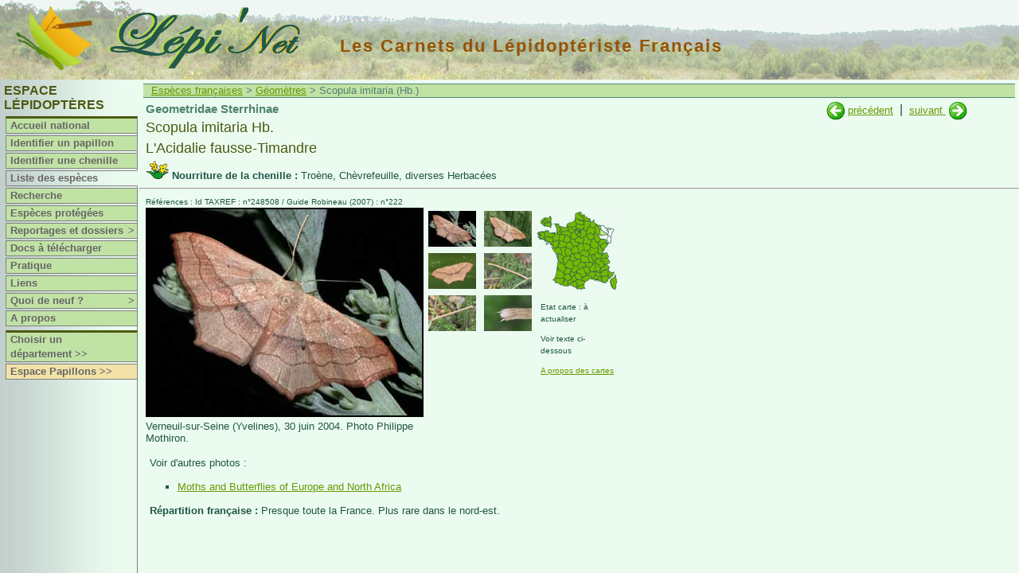

--- FILE ---
content_type: text/html
request_url: https://www.lepinet.fr/especes/nation/lep/index.php?id=32490
body_size: 3794
content:

<!DOCTYPE html>

<html lang="fr">
   <head>
   <meta charset="latin1">
   <meta name="viewport" content="width=device-width, initial-scale=1">
   <meta name="revisit-after" content="15 days">
   <meta name="robots" content="index,follow">
   <title>lepinet.fr - Scopula imitaria - L'Acidalie fausse-Timandre</title>
    <link rel="schema.DC" href="http://purl.org/dc/elements/1.1/" />
		<meta name="DC.Publisher" content="lepinet.fr" />
    <meta name="DC.Language" scheme="RFC3066" content="fr" />
    <meta name="DC.Identifier" content="identification_espece" />
    <meta name="DC.Creator" content="Philippe Mothiron - Claire Hoddé" />
    <meta name="DC.Date.created" scheme="W3CDTF" content="2005-11-22" />
    <meta name="DC.Date.modified" scheme="W3CDTF" content="2024-11-06" />
    <meta name="DC.Subject" content="Scopula imitaria - L'Acidalie fausse-Timandre" />
    <meta name="keywords" content="papillon,lepidoptere,france,lepidoptera,repartition,chenille,photo,espece,Scopula,imitaria,L'Acidalie fausse-Timandre,Geometridae,Sterrhinae,">
		<meta name="DC.Description" lang="fr" content="Les carnets du lépidoptériste français - Des papillons aux lépidoptères - Scopula imitaria - L'Acidalie fausse-Timandre" />
    <meta name="DC.Rights" content="copyright" />
    
        	<link href="/files/css/lep.css" rel="stylesheet" type="text/css" title="Défaut" />
    	<link rel="stylesheet" type="text/css" href="/files/pirobox/css_pirobox/demo2/style.css"/>
    <script type="text/javascript" src="/files/pirobox/js/jquery.min-141.js"></script>
	<script xml:space="preserve" src="/files/pirobox/js/jquery-ui-1.7.2.custom.min.js" type="text/javascript"></script>
	<script type="text/javascript" src="/files/pirobox/js/pirobox.min.js"></script>
	<script type="text/javascript">
		 $(document).ready(function() {  
				    
          $().piroBox({
            my_speed: 700, //animation speed
            bg_alpha: 0.3, //background opacity
            radius: 4, 
            scrollImage : false, 
            pirobox_next : 'piro_next', 
            pirobox_prev : 'piro_prev', 
            close_all : '.piro_close', 
            slideShow : true, // true == slideshow on, false == slideshow off
            slideSpeed : 4 //slideshow duration in seconds(3 to 6 Recommended)

          });
         
		});
	</script>
    <script>

			//Affichage dynamique des photos
			var tabDesc = new Array();
			var tabbulle = new Array();
			
			function affiche_photo(num,nb,coul) {
			  
				for (j=1;j<=nb;j++) {
					if (j != num) {
						eval("document.pic"+j+".style.display='none'");
						document.getElementById('legende'+j).style.display = 'none';
						eval("document.ico_"+j+".style.borderColor='#EBFBF0'");
					}else{ 
						eval("document.pic"+j+".style.display='block'");
						document.getElementById('legende'+j).style.display = 'block';
						//Bordure des miniatures : seule la sélectionnée possède un cadre noir
						eval("document.ico_"+j+".style.borderColor='"+coul+"'");
					}
				}
			}
			
			
		</script>
		<script type="text/javascript" src="/files/js/popup.js"></script>

  </head>
  <body>
  
	<div id="bandeau"><a href="/"><img class="logo" src="/images/logo.gif" title="Lépi'Net : accueil" alt="Logo Lépi'Net" /></a>
<a href="/"><img class="logo_lepinet" src="/images/lepinet.gif" title="Lépi'Net : accueil" alt="Logo Lépi'Net" /></a>
<h2>Les Carnets du Lépidoptériste Français</h2>
</div>
	<div id="menu">
<script type="text/javascript">
<!--

function montre(id) {
	var d = document.getElementById(id);
	for (var i = 1; i<=10; i++) {
		if (document.getElementById('smenu'+i)) {document.getElementById('smenu'+i).style.display='none';}
	}
if (d) {d.style.display='block';}
}
//-->
</script>


			<h3>Espace Lépidoptères</h3>
		


	<dl id="nav">
		<dt class="separateur">
					<a href="/lep/">Accueil national</a>
			</dt>
	
				<dt  onmouseover="javascript:montre('smenu1');" onmouseout="javascript:montre();">
				<a href="/identifier/nation/lep/index.php?e=l">Identifier un papillon</a>
		</dt>
				<dt  onmouseover="javascript:montre('smenu1');" onmouseout="javascript:montre();">
				<a href="/identifier/nation/lep/chenilles.php?e=l">Identifier une chenille</a>
		</dt>
		
		<dt class="hilite" onmouseover="javascript:montre('smenu2');" onmouseout="javascript:montre();">
							<a href="/especes/nation/index.php?e=l">Liste des espèces</a>
				</dt>
	
	
		<dt  onmouseover="javascript:montre('smenu2');" onmouseout="javascript:montre();">
			<a href="/especes/nation/search.php?e=l">Recherche</a>
	</dt>	
	
		<dt  onmouseover="javascript:montre('smenu2');" onmouseout="javascript:montre();">
			<a href="/especes/protegees/liste_nation.php?e=l">Espèces protégées</a>
	</dt>
	
		
		<dt  onmouseover="javascript:montre('smenu3');" onmouseout="javascript:montre();">
		<a href="/reportages/index.php?e=l">Reportages et dossiers<span class="fleche">></span></a>
	</dt>
	<dd id="smenu3" onmouseover="javascript:montre('smenu3');" onmouseout="javascript:montre();">
		<ul class="ssMenu" style="width:7em">
			<li><a href="/reportages/index.php?e=l">Reportages</a></li>
			<li><a href="/dossiers/index.php?e=l">Dossiers</a></li>
		</ul>
	</dd>

		<dt  onmouseover="javascript:montre('smenu2');" onmouseout="javascript:montre();">
			<a href="/documents/index.php?e=l">Docs à télécharger</a>
	</dt>
	
		<dt >
		<a href="/pratique/observer.php?e=l">Pratique</a>
	</dt>

		<dt >
					<a href="/liens/lep/">Liens</a>
			</dt>

		<dt  onmouseover="javascript:montre('smenu10');" onmouseout="javascript:montre();">
		<a href="/quad9/?e=l">Quoi de neuf ?<span class="fleche">></span></a>
		<dd id="smenu10" onmouseover="javascript:montre('smenu10');" onmouseout="javascript:montre();">
			<ul class="ssMenu" style="width:14em">
				<li><a href="/quad9/?e=l">Sur le site</a></li>
				<li><a href="/quad9/presse.php?e=l">Revue de presse</a></li>
			</ul>
		</dd>
	</dt>

		
		<dt ><a href="/apropos/pourquoi.php?e=l">A propos</a></dt>

		<dt  class="separateur">
					<a href="/lep/choix_dep.php?e=l">Choisir un département&nbsp;>></a>
			</dt>
	
		  <dt class="espace"><a href="/pap/" title="Basculer vers l'espace Papillons">Espace Papillons >></a></dt>
	

</dl></div>
	<div id="contenu1">
			
		<p class="navig">
			<a href="../index.php?e=l">Espèces françaises</a>
			>&nbsp;<a href="../liste_lat.php?e=l&amp;a=geom">Géomètres</a>
			> Scopula imitaria (Hb.)		</p>
	 			
		<div id="contenu3">
							<div id="suiv_prec">
				
																<a href="index.php?e=l&amp;id=32440" 
						title="Scopula turbidaria Hb.">
							<img src="../../images/precedent.gif" /></a>&nbsp;<a 
						href="index.php?e=l&amp;id=32440" 
						title="Scopula turbidaria Hb.">précédent</a>
																&nbsp;|&nbsp;
						<a href="index.php?e=l&amp;id=32450" 
						title="Scopula rubellata Stgr">suivant
						</a>&nbsp;<a href="index.php?e=l&amp;id=32450" 
						title="Scopula rubellata Stgr"><img
						 src="../../images/suivant.gif" />
						</a>
									</div>

				 			
			<div id="signaletique">
				<p class="titre1">
					Geometridae Sterrhinae				</p>
				<p class="genre_espece">
		    		Scopula imitaria Hb. 		    	</p>
				<p class="genre_espece">    	
					L'Acidalie fausse-Timandre		    	</p>
			    					<p class="plantes">
						<img src="../../images/plante_picto.gif" title="plantes nouricières"/>
						<strong>Nourriture de la chenille : </strong>Troène, Chèvrefeuille, diverses Herbacées					</p>
							</div>
		</div>
		<hr />
 		<div id="contenu3">   	
    	
			<p class="reference">
				Références : Id TAXREF : n°248508				 / Guide Robineau (2007) : n°222			</p>
    	
			<div id="partie2">
    					<div id="photo">						<a class="pirobox_gall_work1" href="../../photos_grandes/IMITARIA_20040630-1.jpg" title="Verneuil-sur-Seine (Yvelines), 30 juin 2004. Photo Philippe Mothiron.">
											<img id="pic1" src="../../photos/IMITARIA_20040630-1.jpg" name="photo_princ" title="Scopula imitaria Hb. adulte - ©Philippe Mothiron" alt="Scopula imitaria Hb. adulte - ©Philippe Mothiron"  style="" />
											</a>
										<div id="legende1" class="legende" style="">Verneuil-sur-Seine (Yvelines), 30 juin 2004. Photo Philippe Mothiron.<br /></div>						<a class="pirobox_gall_work1" href="../../photos_grandes/04/IMITARIA-20130910-1.jpg" title="Autun (Saône-et-Loire), 10 septembre 2013. Photo Daniel Morel.">
											<img id="pic2" src="../../photos/04/IMITARIA-20130910-1.jpg" name="photo_princ" title="Scopula imitaria Hb. adulte - ©Daniel Morel" alt="Scopula imitaria Hb. adulte - ©Daniel Morel"  style="display:none;" />
											</a>
										<div id="legende2" class="legende" style="display:none;">Autun (Saône-et-Loire), 10 septembre 2013. Photo Daniel Morel.<br /></div>						<a class="pirobox_gall_work1" href="../../photos_grandes/06/IMITARIA-20170617-1.jpg" title="Verneuil-sur-Seine (Yvelines), 17 juin 2017. Photo Philippe Mothiron.">
											<img id="pic3" src="../../photos/06/IMITARIA-20170617-1.jpg" name="photo_princ" title="Scopula imitaria Hb. adulte - ©Philippe Mothiron" alt="Scopula imitaria Hb. adulte - ©Philippe Mothiron"  style="display:none;" />
											</a>
										<div id="legende3" class="legende" style="display:none;">Verneuil-sur-Seine (Yvelines), 17 juin 2017. Photo Philippe Mothiron.<br /></div>						<a class="pirobox_gall_work1" href="../../photos_grandes/04/IMITARIA-L5-20121005-2.jpg" title="Chenille à terme issue d'élevage, Verneuil-sur-Seine (Yvelines), octobre 2012. Photo Philippe Mothiron.">
											<img id="pic4" src="../../photos/04/IMITARIA-L5-20121005-2.jpg" name="photo_princ" title=" Chenille de Scopula imitaria Hb. - ©Philippe Mothiron" alt=" Chenille de Scopula imitaria Hb. - ©Philippe Mothiron"  style="display:none;" />
											</a>
										<div id="legende4" class="legende" style="display:none;">Chenille à terme issue d'élevage, Verneuil-sur-Seine (Yvelines), octobre 2012. Photo Philippe Mothiron.<br /></div>						<a class="pirobox_gall_work1" href="../../photos_grandes/04/IMITARIA-L5-20121005-1.jpg" title="Chenille à terme issue d'élevage, Verneuil-sur-Seine (Yvelines), octobre 2012. Photo Philippe Mothiron.">
											<img id="pic5" src="../../photos/04/IMITARIA-L5-20121005-1.jpg" name="photo_princ" title=" Chenille de Scopula imitaria Hb. - ©Philippe Mothiron" alt=" Chenille de Scopula imitaria Hb. - ©Philippe Mothiron"  style="display:none;" />
											</a>
										<div id="legende5" class="legende" style="display:none;">Chenille à terme issue d'élevage, Verneuil-sur-Seine (Yvelines), octobre 2012. Photo Philippe Mothiron.<br /></div>						<a class="pirobox_gall_work1" href="../../photos_grandes/04/IMITARIA-L5D-20121005-4.jpg" title="Chenille à terme issue d'élevage, Verneuil-sur-Seine (Yvelines), octobre 2012. Photo Philippe Mothiron.">
											<img id="pic6" src="../../photos/04/IMITARIA-L5D-20121005-4.jpg" name="photo_princ" title=" Chenille de Scopula imitaria Hb. - ©Philippe Mothiron" alt=" Chenille de Scopula imitaria Hb. - ©Philippe Mothiron"  style="display:none;" />
											</a>
										<div id="legende6" class="legende" style="display:none;">Chenille à terme issue d'élevage, Verneuil-sur-Seine (Yvelines), octobre 2012. Photo Philippe Mothiron.<br /></div>				</div>
									<div id="photo_icones" style="width: 139px">
										<script>tabbulle[1] = "Scopula imitaria Hb. adulte - ©Philippe Mothiron"</script>

						<a href="#">
							<img class="espece" src="../../photos/IMITARIA_20040630-1.jpg" title="Scopula imitaria Hb. adulte - ©Philippe Mothiron" name="ico_1" alt="Scopula imitaria Hb. adulte - ©Philippe Mothiron" onClick="affiche_photo('1','6','#000');return true;" /></a>
						<script>tabDesc[1] = "Verneuil-sur-Seine (Yvelines), 30 juin 2004. Photo Philippe Mothiron."</script>
						
											<script>tabbulle[2] = "Scopula imitaria Hb. adulte - ©Daniel Morel"</script>

						<a href="#">
							<img class="espece" src="../../photos/04/IMITARIA-20130910-1.jpg" title="Scopula imitaria Hb. adulte - ©Daniel Morel" name="ico_2" alt="Scopula imitaria Hb. adulte - ©Daniel Morel" onClick="affiche_photo('2','6','#000');return true;" /></a>
						<script>tabDesc[2] = "Autun (Saône-et-Loire), 10 septembre 2013. Photo Daniel Morel."</script>
						
											<script>tabbulle[3] = "Scopula imitaria Hb. adulte - ©Philippe Mothiron"</script>

						<a href="#">
							<img class="espece" src="../../photos/06/IMITARIA-20170617-1.jpg" title="Scopula imitaria Hb. adulte - ©Philippe Mothiron" name="ico_3" alt="Scopula imitaria Hb. adulte - ©Philippe Mothiron" onClick="affiche_photo('3','6','#000');return true;" /></a>
						<script>tabDesc[3] = "Verneuil-sur-Seine (Yvelines), 17 juin 2017. Photo Philippe Mothiron."</script>
						
											<script>tabbulle[4] = " Chenille de Scopula imitaria Hb. - ©Philippe Mothiron"</script>

						<a href="#">
							<img class="espece" src="../../photos/04/IMITARIA-L5-20121005-2.jpg" title=" Chenille de Scopula imitaria Hb. - ©Philippe Mothiron" name="ico_4" alt=" Chenille de Scopula imitaria Hb. - ©Philippe Mothiron" onClick="affiche_photo('4','6','#000');return true;" /></a>
						<script>tabDesc[4] = "Chenille à terme issue d'élevage, Verneuil-sur-Seine (Yvelines), octobre 2012. Photo Philippe Mothiron."</script>
						
											<script>tabbulle[5] = " Chenille de Scopula imitaria Hb. - ©Philippe Mothiron"</script>

						<a href="#">
							<img class="espece" src="../../photos/04/IMITARIA-L5-20121005-1.jpg" title=" Chenille de Scopula imitaria Hb. - ©Philippe Mothiron" name="ico_5" alt=" Chenille de Scopula imitaria Hb. - ©Philippe Mothiron" onClick="affiche_photo('5','6','#000');return true;" /></a>
						<script>tabDesc[5] = "Chenille à terme issue d'élevage, Verneuil-sur-Seine (Yvelines), octobre 2012. Photo Philippe Mothiron."</script>
						
											<script>tabbulle[6] = " Chenille de Scopula imitaria Hb. - ©Philippe Mothiron"</script>

						<a href="#">
							<img class="espece" src="../../photos/04/IMITARIA-L5D-20121005-4.jpg" title=" Chenille de Scopula imitaria Hb. - ©Philippe Mothiron" name="ico_6" alt=" Chenille de Scopula imitaria Hb. - ©Philippe Mothiron" onClick="affiche_photo('6','6','#000');return true;" /></a>
						<script>tabDesc[6] = "Chenille à terme issue d'élevage, Verneuil-sur-Seine (Yvelines), octobre 2012. Photo Philippe Mothiron."</script>
						
					</div>				<script>
					//Compteur du nombre d'icones pour affichage des bordures
					var i = 6;
				</script>

			
						
			
			<div id="caracteristiques">

											<div id="france_carto">
								<a href="../carte.php?e=l&amp;id=32490"><img src="../../cartes_ico/carte_32490_ico.gif" width="100" height="98" /></a>
							</div>
						<p class="reference2">Etat carte : à actualiser</p>					<p class="reference2">Voir texte ci-dessous</p>
				<a href="../../cartes/apropos.php?e=l&amp;id=32490"><p class="reference2">A propos des cartes</p></a>				<div id="statut_protection">
																									
				</div>
			</div> 			</div> 			<br clear=all />
						
							<p class="ordinaire">Voir d'autres photos :</p>
				<div id="especes">
					<ul>
							<li><a href="http://www.leps.it/SpeciesPages/scopuimita.htm" target="blank">Moths and Butterflies of Europe and North Africa</a></li>					</ul>
				</div>
							<p class="ordinaire"><strong>Répartition française : </strong>
					Presque toute la France. Plus rare dans le nord-est.				</p>
						
			
							
							
		</div>
	</div>
	
	<div id="popup_statuts_tab">
	 <div id="contenu2"> 

	  <h3>
  		Textes officiels s'appliquant à Scopula imitaria Hb.&nbsp;&nbsp;
  																	  	</h3>
  	  	
									
									
						
						
		
								
			
	</div>
	<br />
	<center><img src="/images/haut.gif" width="16" height="16" title="Cliquer pour fermer" border="0" /> <a href="#" title="Cliquer pour fermer">Fermer</a></center>
</div>

</body>
</html>